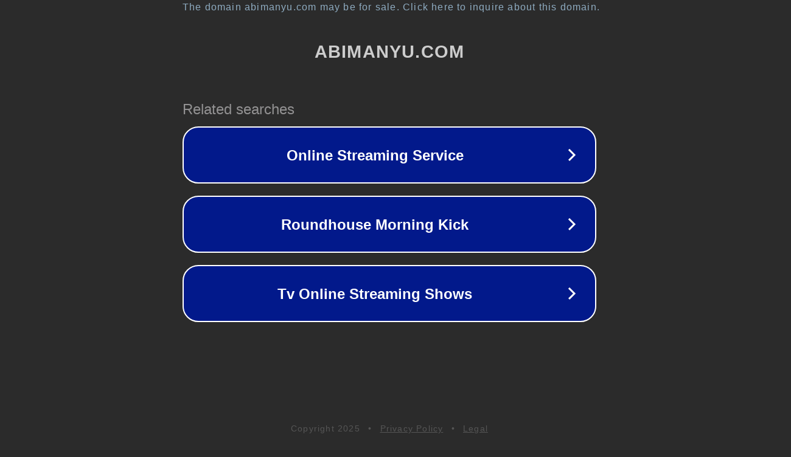

--- FILE ---
content_type: text/html; charset=utf-8
request_url: http://abimanyu.com/
body_size: 1038
content:
<!doctype html>
<html data-adblockkey="MFwwDQYJKoZIhvcNAQEBBQADSwAwSAJBANDrp2lz7AOmADaN8tA50LsWcjLFyQFcb/P2Txc58oYOeILb3vBw7J6f4pamkAQVSQuqYsKx3YzdUHCvbVZvFUsCAwEAAQ==_S/0nLwWfnTyqmSLYXw79C5poxX0yjyx/JQD87UadyYrklk/szSxt214LpvyAACtOPA1+rSW5GJD4R5y822/c/A==" lang="en" style="background: #2B2B2B;">
<head>
    <meta charset="utf-8">
    <meta name="viewport" content="width=device-width, initial-scale=1">
    <link rel="icon" href="[data-uri]">
    <link rel="preconnect" href="https://www.google.com" crossorigin>
</head>
<body>
<div id="target" style="opacity: 0"></div>
<script>window.park = "[base64]";</script>
<script src="/bJYmPPSty.js"></script>
</body>
</html>
